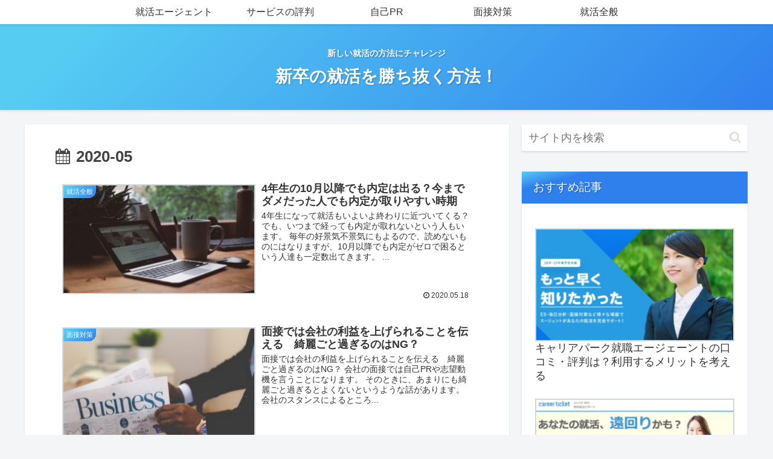

--- FILE ---
content_type: text/css
request_url: https://www.thisisalphabeat.com/wp-content/themes/cocoon-master/skins/skin-tecurio-sky/style.css?ver=6.8.3&fver=20200615024424
body_size: 3135
content:
/*
  Skin Name: tecurio sky
  Description: 青空をイメージしたスキンです。
  Skin URI: https://tecurio.com/
  Author: 風塵(ふーじん)
  Author URI: https://tecurio.com/
  Screenshot URI: https://tecurio.com/wp-content/uploads/tecurio_sky.jpg
  Version: 1.0.3
  Priority: 9860007000
*/
/*以下にスタイルシートを記入してください*/

/* 全体 */
body{
	color: #444;
	font-family: -apple-system,BlinkMacSystemFont,helvetica,arial,"ヒラギノ角ゴ ProN W3","Hiragino Kaku Gothic ProN",メイリオ,Meiryo,sans-serif;
}
body p{
	line-height: 180%;
	margin-bottom: 1.1em;
}
.entry-content .wp-caption {
  margin: 1.4em auto;
}
.content .main .entry-content > .blogcard-wrap{
	width: auto;
}
.content .main .entry-content > a div.blogcard{
	box-shadow: 0px 2px 7px rgba(0,0,0,.15),0 5px 6px rgba(0,0,0,.15);
	border-radius: 0;
}

/*ヘッダ－・フッター*/
.header{
	background-image: linear-gradient( 135deg, #56CCF2 10%, #2F80ED 100%);
}
.header-container, .navi, .notice-area, .carousel-in {
	box-shadow: 0 2px 3px rgba(0,0,0,.1);
}
.notice-area {
	background-image: linear-gradient( 135deg, #9CECFB 10%, #0052D4 100%);
}
.site-name-text, .tagline {
	color: #fff;
	font-weight: bold;
	text-shadow: 1px 1px 2px rgba(0,0,0,.3);
}
.tagline {
	top: 2em;
	position: relative;
}
/* メニュー */
.navi-in ul.sub-menu{
	background-color: #37474F;
}
.navi-in ul.sub-menu a {
	color: #ECEFF1;
}
.navi-in ul.sub-menu a:hover {
	color: #37474F;
}
/*フッター*/
.footer {
	background-image: linear-gradient( 135deg, #56CCF2 10%, #2F80ED 100%);
}
.footer, .footer a{
	color: #fff;
}

/* カラム */
.main, .sidebar aside{
	box-shadow: 0 2px 3px rgba(0,0,0,.1);
	border-radius: 0px;
}
.main{
	padding: 1em 3em;
}

/* gototop */
.go-to-top-button:hover {
	color: #fff;
}
.go-to-top-button {
	background-color: #43a6f0;
	color: #fff;
}

/* コメント */
.comment, .recent-comment {
	border: solid 1px #CFD8DC;
	padding: .5em;
	border-radius: 5px;
}
.commets-list .avatar {
	float: none;
}
.commets-list .comment-meta{
	background-color: #8dc8f4;
	border-radius: 5px;
}
.commets-list .comment-meta a{
	padding-left: 1em;
	color: #333;
	text-decoration: none;
}
img.avatar {
	border-radius: 50%;
	background-color: #8dc8f4;
}

/* サイドバー */
.sidebar {
	padding: 0;
	background-color: transparent;
}
.sidebar aside {
    margin-bottom: 2em;
    background: #fff;
}
.sidebar aside .author-box{
	max-width: none;
}
.sidebar h3:first-child, .sidebar div:first-child, .sidebar form:first-child{
    margin-top: 0;
}
.sidebar h3 {
background-image: linear-gradient( 165deg, #56CCF2 0%, #2F80ED 20%);
	text-shadow: 1px 1px 2px rgba(0,0,0,.3);
	color: #fff;
	font-size: 1.2rem;
	font-weight: normal;
	padding: .5em 1em .5em 1em;
	border-radius: 0;
}
.sidebar aside > div {
	padding: 1em;
}
.sidebar aside .author-box {
    border: none;
    border-radius: 4px;
}
.sidebar aside .search-edit{
	border: none;
}
.sidebar-menu-content{
	background-color: transparent;
}
/* モバイルボタン */
.mobile-menu-buttons, .navi-menu-close-button{
	background-image: linear-gradient( 135deg, #56CCF2 10%, #2F80ED 100%);
}
.mobile-menu-buttons .menu-button:hover {
	background-color: unset;
}

/* カテゴリーラベル */
.eye-catch .cat-label, .cat-label{
	background-image: linear-gradient( 135deg, #56CCF2 10%, #2F80ED 100%);
	border-radius: 0 0 12px 0;
	border: none;
	top: 2px;
	left: 2px;
}
.cat-link{
	background-color: #43a6f0;
}

/*アイキャッチ*/
.eye-catch img {
	border: solid 2px #CFD8DC;
}

/* 画像 */
.iwe-shadow-paper img, .iwe-shadow-paper amp-img {
	box-shadow: 0 2px 10px rgba(0,0,0,.1);
}

/*ボタン*/
.comment-btn, input#submit, .appeal-button, .comment-reply-link{
	background-color: #43a6f0;
	color: #fff;
	border: none;
	border-radius: 10px;
	box-shadow: 0px 2px 7px rgba(0,0,0,.15),0 5px 6px rgba(0,0,0,.15);
	display: inline-block;
}

/* リンク */
.a-wrap:hover {
    background-color: #fff;
	box-shadow: 0px 2px 7px rgba(0,0,0,.15),0 5px 6px rgba(0,0,0,.15);
}

/* カード */
/*.entry-card, .pager-post-navi, .new-entry-card-link.widget-entry-card-link, .popular-entry-card {
	box-shadow: 0px 2px 7px rgba(0,0,0,.15),0 5px 6px rgba(0,0,0,.15);
	padding: .8em;
	margin-bottom: .8em;
}*/
.card-thumb img {
	border: solid 2px #CFD8DC;
}

/* ページ送りナビ */
.pager-post-navi a.next-post, .pager-post-navi a.prev-post{
	position: relative;
}
.pager-post-navi a.next-post::before, .pager-post-navi a.prev-post::before{
	position: absolute;
	padding: .3em .4em;
	font-size: 1.2em;
	background-color: #43a6f0;
	color: #fff;
	top: 0;
}
.pager-post-navi a.next-post::before{
	content: "Next";
	right: 0;
}
.pager-post-navi a.prev-post::before{
	content: "Prev";
	left: 0;
}



/* 見出し */
.article h2 {
	background-color: transparent;
	padding: 0;
	font-size: 1.8rem;
	text-indent: .5em;
}
.article h2::after {
	margin-top: .3em;
	content: "";
	display: block;
	height: 8px;
background-image: linear-gradient( 165deg, #56CCF2 0%, #2F80ED 20%);
}

.article h3 {
	border-left: 8px solid #43a6f0;
	border-right: none;
	border-top: none;
	border-bottom: none;
	font-size: 1.4rem;
	padding: .4em 1em;
	background-color: #ddd;
	background: linear-gradient(to right,#8dc8f4 50%,#fff 100%);
}
.article h4 {
	font-size: 1.3rem;
	border-top: none;
	border-bottom: none;
}
.article h4:before {
	font-family: 'FontAwesome';
	content: "\f111";
	padding-right: .4em;
	color: #43a6f0;
}
.article h5 {
	font-size: 1.2rem;
	border-bottom: none;
}
.article h5:before {
	font-family: 'FontAwesome';
	content: "\f061";
	padding-right: .4em;
	color: #43a6f0;
}
.article h6 {
	font-size: 1.1rem;
	border-bottom: none;
}
.article h6:before {
	font-family: 'FontAwesome';
	content: "\f178";
	padding-right: .4em;
	color: #43a6f0;
}

/* 記事下見出し */
.under-entry-content h2{
background-image: linear-gradient( 165deg, #56CCF2 0%, #2F80ED 20%);
	text-shadow: 1px 1px 2px rgba(0,0,0,.3);
	color: #fff;
	padding: .2em 0 .2em 1em;
	font-size: 1.2rem;
	font-weight: normal;
}

/* テーブル */
.container table{
	width: 90%;
	margin-left: auto;
	margin-right: auto;
}
.container table th, .container table td {
	padding: 6px;
}
.container table td {
	border: none;
}
.container table th {
	font-weight: normal;
	background-color: #37474F;
	color: #ECEFF1;
}
.container table tr:nth-of-type(2n+1) {
	background-color: #8dc8f4;
}

/* 読了時間 */
.read-time::before {
	margin-bottom: .3em;
}
.read-time::after {
	margin-top: .3em;
}
.read-time::before, .read-time::after{
	content: "";
	display: block;
	height: 2px;
	background: linear-gradient(to right, #fff 0%, #8dc8f4 50%,#fff 100%);
}
.read-time {
	border: none;
	color: #777;
}
/* 目次 */
.article .toc {
	border-color:#43a6f0;
}
.toc {
	border: none;
	font-size: 1em;
	line-height: 1.8em;
	padding: 0;
	margin-bottom: 1em;
	display: block;
}
.toc-title {
	background: #43a6f0;
	color: #fff;
	font-size: 1.2em;
	text-align: center;
    padding: 6px 16px;
	box-shadow: 0px 2px 2px rgba(0, 0, 0, 0.29);
	box-shadow: 0px 2px 7px rgba(0,0,0,.15),0 5px 6px rgba(0,0,0,.15);
	border-radius: 10px 10px 0 0;
}
.toc ul li a, .toc ol li a {
    display: block;
/*    border-bottom: 1px dashed #43a6f0;*/
    margin-left: -20px;
    padding-left: 20px;
}
.toc ul.toc-list>li, .toc ol.toc-list>li {
    margin-top: 1em;
}
.toc .toc-content>ul>li>a, .toc .toc-content>ol>li>a {
/*    border-bottom: 1px solid #43a6f0;*/
    font-weight: bold;
}
.toc .toc-content>ul>li, .toc .toc-content>ol>li {
	list-style-type: decimal;
}
.toc ul li, .toc ol li {
	list-style-type: disc;
}
.toc a:hover{
	text-decoration:none;
}
.toc .toc-content > ul > li, .toc .toc-content > ol > li{
    margin: .8em 0;
}
.toc .toc-content {
    height: 0;
	padding: 0 1.5em 0 1em;
    overflow: hidden;
    opacity: 0;
    transition: 0.8s;
	border: solid 1px #43a6f0;
	border-radius: 0 0 10px 10px;
}
.toc #toc-checkbox:checked ~ .toc-content{
    height: auto;
    padding: 1em 1.5em 1em 1em;
    opacity: 1;
}
.toc ul, .toc ol {
    padding-left: 1.8em;
}
.toc .toc-content{
	color: #43a6f0;
}
.toc a{
	color: #444;
}
.toc #toc-checkbox{
    display: none;
}
.toc .toc-content{
    visibility: visible;
}
.toc label.toc-title::before {
	font-family: FontAwesome;
    margin-right: 0.5em;
}
.toc label.toc-title::before {
    content: '\f114';
}
.toc #toc-checkbox:checked + label.toc-title::before {
    content: '\f115';
}
.toc label.toc-title::after, .toc #toc-checkbox:checked + label.toc-title::after{
	content: none;
}
/*.toc-title::before {
    font-family: FontAwesome;
    content: '\f022';
    margin-right: 0.5em;
}*/
#sidebar .toc .toc-content, #sidebar .toc .toc-contetn, #sidebar-menu-content .toc .toc-content, #sidebar-menu-content .toc .toc-contetn {
	height: auto;
	opacity: 1;
	border:none;
	visibility: visible;
}
#sidebar .toc, #sidebar .toc-content, #sidebar-menu-content .toc, #sidebar-menu-content .toc-content {
  padding: 0 0 10px 0;
}

@media only screen and (max-width:500px){
  .toc #toc-checkbox:checked ~ .toc-content {
    padding: .5em .5em .5em 1em;
  }
	.toc ul, .toc ol {
    padding-left: .8em;
  }
	#sidebar-menu-content .toc ul, #sidebar-menu-content .toc ol {
    padding-left: 1.2em;
  }

}

ul.mobile-footer-menu-buttons.mobile-menu-buttons .menu-button-in > span, ul.mobile-footer-menu-buttons.mobile-menu-buttons .menu-button-in > a {
    color: #fff;
    text-shadow: 1px 1px 2px rgba(0,0,0,.3);
}

.widget_recent_entries ul,
.widget_categories ul,
.widget_archive ul,
.widget_pages ul,
.widget_meta ul,
.widget_rss ul,
.widget_nav_menu ul {
	padding: 0 1em 1em;
}

.font-awesome-5 .toc label.toc-title::before,
.font-awesome-5 .toc .toc-checkbox:checked + label.toc-title::before {
	font-family: "Font Awesome 5 Free";
	font-weight: 400;
}
.font-awesome-5 .toc label.toc-title::before{
	content: '\f07b';
}
.font-awesome-5 .toc .toc-checkbox:checked + label.toc-title::before{
	content: '\f07c';
}

.font-awesome-5 .article h4::before,
.font-awesome-5 .article h5::before,
.font-awesome-5 .article h6::before,
.font-awesome-5.admin-page h4::before,
.font-awesome-5.admin-page h5::before,
.font-awesome-5.admin-page h6::before {
	font-family: "Font Awesome 5 Free";
	font-weight: 900;
}
.font-awesome-5 .article h6::before,
.font-awesome-5.admin-page h6::before{
	content: '\f30b';
}
